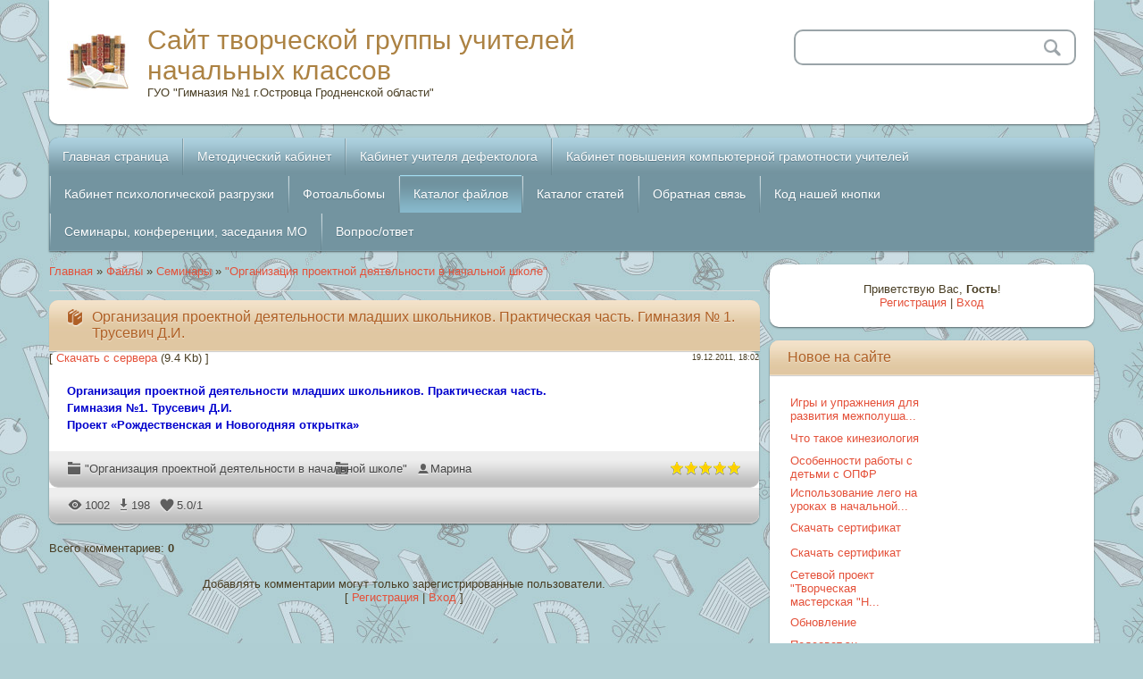

--- FILE ---
content_type: text/html; charset=UTF-8
request_url: https://proiectus.ucoz.ru/load/seminary/quot_organizacija_proektnoj_dejatelnosti_v_nachalnoj_shkole_quot/organizacija_proektnoj_dejatelnosti_mladshikh_shkolnikov_prakticheskaja_chast_gimnazija_1_trusevich_d_i/8-1-0-49
body_size: 11992
content:
<!DOCTYPE html>
<html>
<head>
<meta charset="utf-8">
<title>Организация проектной деятельности младших школьников. Практическая часть. Гимназия № 1. Трусевич Д.И. - &quot;Организация проектной деятельности в начальной школе&quot; - Семинары - Каталог файлов - Сайт творческой группы учителей начальных классов</title>
<meta name="viewport" content="width=device-width, initial-scale=1, maximum-scale=1" />


<script type="text/javascript">
		var browser			= navigator.userAgent;
		var browserRegex	= /(Android|BlackBerry|IEMobile|Nokia|iP(ad|hone|od)|Opera M(obi|ini))/;
		var isMobile		= false;
		if(browser.match(browserRegex)) {
			isMobile			= true;
			addEventListener("load", function() { setTimeout(hideURLbar, 0); }, false);
			function hideURLbar(){
				window.scrollTo(0,1);
			}
		}
</script>
<link rel="stylesheet" type="text/css" href="/.s/src/css/2011.css">
<script type="text/javascript">
var navTitle = 'Navigation';
</script>

	<link rel="stylesheet" href="/.s/src/base.min.css" />
	<link rel="stylesheet" href="/.s/src/layer7.min.css" />

	<script src="/.s/src/jquery-1.12.4.min.js"></script>
	
	<script src="/.s/src/uwnd.min.js"></script>
	<script src="//s728.ucoz.net/cgi/uutils.fcg?a=uSD&ca=2&ug=999&isp=1&r=0.800290445968407"></script>
	<link rel="stylesheet" href="/.s/src/ulightbox/ulightbox.min.css" />
	<link rel="stylesheet" href="/.s/src/social.css" />
	<script src="/.s/src/ulightbox/ulightbox.min.js"></script>
	<script>
/* --- UCOZ-JS-DATA --- */
window.uCoz = {"language":"ru","module":"load","country":"US","site":{"id":"0proiectus","host":"proiectus.ucoz.ru","domain":null},"layerType":7,"ssid":"727415725032526612136","uLightboxType":1,"sign":{"7254":"Изменить размер","7287":"Перейти на страницу с фотографией.","5458":"Следующий","7253":"Начать слайд-шоу","5255":"Помощник","3125":"Закрыть","7252":"Предыдущий","7251":"Запрошенный контент не может быть загружен. Пожалуйста, попробуйте позже."}};
/* --- UCOZ-JS-CODE --- */

		function eRateEntry(select, id, a = 65, mod = 'load', mark = +select.value, path = '', ajax, soc) {
			if (mod == 'shop') { path = `/${ id }/edit`; ajax = 2; }
			( !!select ? confirm(select.selectedOptions[0].textContent.trim() + '?') : true )
			&& _uPostForm('', { type:'POST', url:'/' + mod + path, data:{ a, id, mark, mod, ajax, ...soc } });
		}

		function updateRateControls(id, newRate) {
			let entryItem = self['entryID' + id] || self['comEnt' + id];
			let rateWrapper = entryItem.querySelector('.u-rate-wrapper');
			if (rateWrapper && newRate) rateWrapper.innerHTML = newRate;
			if (entryItem) entryItem.querySelectorAll('.u-rate-btn').forEach(btn => btn.remove())
		}
 function uSocialLogin(t) {
			var params = {"google":{"width":700,"height":600},"facebook":{"height":520,"width":950},"vkontakte":{"width":790,"height":400},"ok":{"width":710,"height":390}};
			var ref = escape(location.protocol + '//' + ('proiectus.ucoz.ru' || location.hostname) + location.pathname + ((location.hash ? ( location.search ? location.search + '&' : '?' ) + 'rnd=' + Date.now() + location.hash : ( location.search || '' ))));
			window.open('/'+t+'?ref='+ref,'conwin','width='+params[t].width+',height='+params[t].height+',status=1,resizable=1,left='+parseInt((screen.availWidth/2)-(params[t].width/2))+',top='+parseInt((screen.availHeight/2)-(params[t].height/2)-20)+'screenX='+parseInt((screen.availWidth/2)-(params[t].width/2))+',screenY='+parseInt((screen.availHeight/2)-(params[t].height/2)-20));
			return false;
		}
		function TelegramAuth(user){
			user['a'] = 9; user['m'] = 'telegram';
			_uPostForm('', {type: 'POST', url: '/index/sub', data: user});
		}
function loginPopupForm(params = {}) { new _uWnd('LF', ' ', -250, -100, { closeonesc:1, resize:1 }, { url:'/index/40' + (params.urlParams ? '?'+params.urlParams : '') }) }
/* --- UCOZ-JS-END --- */
</script>

	<style>.UhideBlock{display:none; }</style>
	<script type="text/javascript">new Image().src = "//counter.yadro.ru/hit;noadsru?r"+escape(document.referrer)+(screen&&";s"+screen.width+"*"+screen.height+"*"+(screen.colorDepth||screen.pixelDepth))+";u"+escape(document.URL)+";"+Date.now();</script>
</head>

<body class="page-body">
<div id="utbr8214" rel="s728"></div>
<!--U1AHEADER1Z--><header>
<div class="wrapper">
 <div id="header">
  <div class="head-l">   
   <span class="site-l">
    <span class="site-n"><a href="http://proiectus.ucoz.ru/">Сайт творческой группы учителей начальных классов</a></span>
       <span class="site-d"><!-- <logo> -->ГУО "Гимназия №1 г.Островца Гродненской области"<!-- </logo> --></span>
   </span>
  </div>
  <div class="head-r">
  <div id="sch-box">
          <div class="search-box">
            <div class="searchForm"><form onSubmit="this.sfSbm.disabled=true" method="get" style="margin:0" action="/search/"><div class="schQuery"><input value="" type="text" name="q" maxlength="30" size="20" class="queryField" /></div><div class="schBtn"><input type="submit" class="searchSbmFl" name="sfSbm" value="Search" /></div></form></div>
          </div>
     </div>
  </div>
 <div class="clr"></div>
 </div>
 <nav>
 <div id="catmenu">
        <!-- <sblock_nmenu> -->
<!-- <bc> --><div id="uNMenuDiv1" class="uMenuV"><ul class="uMenuRoot">
<li><a  href="/" ><span>Главная страница</span></a></li>
<li class="uWithSubmenu"><a  href="/index/metodicheskij_kabinet/0-7" ><span>Методический кабинет</span></a><ul>
<li><a  href="/index/urbanovich_ekaterina_jurevna/0-72" ><span>Урбанович Екатерина Юрьевна</span></a></li>
<li><a  href="/index/vitkevich_l_i/0-11" ><span>Виткевич Л.И.</span></a></li>
<li class="uWithSubmenu"><a  href="/index/stepanjak_m_ch/0-12" ><span>Степаняк М.Ч.</span></a><ul>
<li><a  href="/index/mir_moikh_uvlechenij/0-55" ><span>Мир моих увлечений</span></a></li></ul></li>
<li class="uWithSubmenu"><a  href="/index/trusevich_d_i/0-14" ><span>Трусевич Д.И.</span></a><ul>
<li><a  href="/index/mir_moikh_uvlechenij/0-50" ><span>Мир моих увлечений</span></a></li></ul></li>
<li class="uWithSubmenu"><a  href="/index/kazak_t_v/0-18" ><span>Казак Т.В.</span></a><ul>
<li><a  href="/index/mir_moikh_uvlechenij/0-59" ><span>Мир моих увлечений</span></a></li></ul></li>
<li><a  href="/index/jakel_e_ch/0-19" ><span>Гудойть Людмила Чеславовна</span></a></li>
<li><a  href="/index/koltan_i_g/0-20" ><span>Колтан И.Г.</span></a></li>
<li class="uWithSubmenu"><a  href="/index/goljak_tatjana_fabianovna/0-53" ><span>Голяк Татьяна Фабиан...</span></a><ul>
<li><a  href="/index/mir_moikh_uvlechenij/0-54" ><span>Мир моих увлечений</span></a></li></ul></li>
<li><a  href="/index/kunigel_svetlana_viktorovna/0-57" ><span>Штуро Ольга Николаевна</span></a></li>
<li><a  href="http://proiectus.ucoz.ru/index/katinel_marina_viktorovna/0-65" ><span>Бернюкевич Марина Викт...</span></a></li></ul></li>
<li class="uWithSubmenu"><a  href="/index/kabinet_logopeda/0-28" target="_blank"><span>Кабинет учителя дефектолога</span></a><ul>
<li><a  href="/index/roditeljam/0-40" ><span>Родителям</span></a></li>
<li><a  href="/index/uchiteljam/0-41" ><span>Учителям</span></a></li></ul></li>
<li class="uWithSubmenu"><a  href="/index/0-8" ><span>Кабинет повышения компьютерной грамотности учителей</span></a><ul>
<li><a  href="/index/uroki_po_sozdaniju_prezentacij_ssylki/0-36" ><span>Уроки по созданию презентаций (ссылки)</span></a></li>
<li><a  href="/index/osvaivaem_interaktivnuju_dosku/0-58" ><span>Осваиваем интерактивную доску</span></a></li></ul></li>
<li class="uWithSubmenu"><a  href="/index/kabinet_psikhologicheskoj_razgruzki/0-9" ><span>Кабинет психологической разгрузки</span></a><ul>
<li><a  href="/index/kinozal_quot_pozitivchik_quot/0-10" ><span>Кинозал "Позитивчик"</span></a></li>
<li><a  href="/index/instrumentalnaja_muzyka/0-35" ><span>Инструментальная музыка</span></a></li></ul></li>
<li><a  href="/photo" ><span>Фотоальбомы</span></a></li>
<li><a class=" uMenuItemA" href="/load" ><span>Каталог файлов</span></a></li>
<li><a  href="/publ" ><span>Каталог статей</span></a></li>
<li><a  href="/index/0-3" ><span>Обратная связь</span></a></li>
<li><a  href="/index/kod_nashej_knopki/0-37" ><span>Код нашей кнопки</span></a></li>
<li class="uWithSubmenu"><a  href="/index/seminary/0-43" ><span>Семинары, конференции, заседания МО</span></a><ul>
<li class="uWithSubmenu"><a  href="http://proiectus.ucoz.ru/index/metodicheskoe_obedinenie_uchitelej_nachalnykh_klassov_ostroveckogo_rajona_grodnenskoj_oblasti/0-63" ><span>МО Семинар</span></a><ul>
<li><a  href="http://proiectus.ucoz.ru/index/anketa/0-64" ><span>Анкета участника МО</span></a></li>
<li><a  href="http://proiectus.ucoz.ru/index/itogi_seminara/0-66" ><span>Итоги семинара</span></a></li>
<li><a  href="http://proiectus.ucoz.ru/index/ocenivaem_kontrolnuju_rabotu/0-68" ><span>Оцениваем контрольну...</span></a></li></ul></li>
<li class="uWithSubmenu"><a  href="/index/quot_organizacija_proektnoj_dejatelnosti_v_nachalnoj_shkole_quot/0-44" ><span>Организация проектной деятельности в начальной школе</span></a><ul>
<li><a  href="/index/prilozhenie/0-47" ><span>Приложение</span></a></li></ul></li>
<li><a  href="/index/osnovy_gumanno_lichnostnogo_podkhoda_k_detjam_v_obrazovatelnom_processe/0-49" ><span>Основы гуманно-личностного подхода к детям в образовательном процессе</span></a></li>
<li><a  href="/index/organizacija_issledovatelskoj_dejatelnosti_mladshikh_shkolnikov/0-56" ><span>Организация исследовательской деятельности младших школьников</span></a></li></ul></li>
<li><a  href="/faq" ><span>Вопрос/ответ</span></a></li></ul></div><!-- </bc> -->
<!-- </sblock_nmenu> -->
        <div class="clr"></div>
        </div>
 <div class="clr"></div>
 </nav>
</div>
</header>
<!--/U1AHEADER1Z-->
<!--U1PROMO1Z--><!--/U1PROMO1Z-->
<div id="casing">
 <div class="wrapper">
 
 <!-- <middle> -->
  <div id="content">
   <div id="cont-i">
   <!-- <body> --><div class="breadcrumbs-wrapper">
	<div class="breadcrumbs"><a href="http://proiectus.ucoz.ru/"><!--<s5176>-->Главная<!--</s>--></a> &raquo; <a href="/load/"><!--<s5182>-->Файлы<!--</s>--></a> &raquo; <a href="/load/seminary/7">Семинары</a> &raquo; <a href="/load/seminary/quot_organizacija_proektnoj_dejatelnosti_v_nachalnoj_shkole_quot/8">&quot;Организация проектной деятельности в начальной школе&quot;</a></div>
	
</div><hr />
<div class="eTitle" style="padding-bottom:3px;">Организация проектной деятельности младших школьников. Практическая часть. Гимназия № 1. Трусевич Д.И. </div>
<table border="0" width="100%" cellspacing="0" cellpadding="2" class="eBlock">
<tr><td width="85%">[ <a href="/load/0-0-0-49-20"><!--<s5223>-->Скачать с сервера<!--</s>--></a> (9.4 Kb) ]</td><td align="right" style="font-size:7pt;white-space: nowrap;">19.12.2011, 18:02</td></tr>
<tr><td class="eText" colspan="2"><font color="#0000cd"><strong><span style="font-size: 10pt;"><span style="font-family: &quot;Arial&quot;;">Организация проектной деятельности младших школьников. Практическая часть. <br>Гимназия №1. Трусевич Д.И.<br>Проект <span style="font-size: 10pt; font-family: &quot;Arial&quot;;"><span style="font-size: 10pt; font-family: &quot;Arial&quot;;"><span style="font-size: 10pt; font-family: &quot;Arial&quot;;">«Рождественская и Новогодняя открытка»</span></span></span></span></span></strong></font></td></tr>
<tr><td class="eDetails1" colspan="2"><div style="float:right">
		<style type="text/css">
			.u-star-rating-16 { list-style:none; margin:0px; padding:0px; width:80px; height:16px; position:relative; background: url('/.s/t/2011/rating.png') top left repeat-x }
			.u-star-rating-16 li{ padding:0px; margin:0px; float:left }
			.u-star-rating-16 li a { display:block;width:16px;height: 16px;line-height:16px;text-decoration:none;text-indent:-9000px;z-index:20;position:absolute;padding: 0px;overflow:hidden }
			.u-star-rating-16 li a:hover { background: url('/.s/t/2011/rating.png') left center;z-index:2;left:0px;border:none }
			.u-star-rating-16 a.u-one-star { left:0px }
			.u-star-rating-16 a.u-one-star:hover { width:16px }
			.u-star-rating-16 a.u-two-stars { left:16px }
			.u-star-rating-16 a.u-two-stars:hover { width:32px }
			.u-star-rating-16 a.u-three-stars { left:32px }
			.u-star-rating-16 a.u-three-stars:hover { width:48px }
			.u-star-rating-16 a.u-four-stars { left:48px }
			.u-star-rating-16 a.u-four-stars:hover { width:64px }
			.u-star-rating-16 a.u-five-stars { left:64px }
			.u-star-rating-16 a.u-five-stars:hover { width:80px }
			.u-star-rating-16 li.u-current-rating { top:0 !important; left:0 !important;margin:0 !important;padding:0 !important;outline:none;background: url('/.s/t/2011/rating.png') left bottom;position: absolute;height:16px !important;line-height:16px !important;display:block;text-indent:-9000px;z-index:1 }
		</style><script>
			var usrarids = {};
			function ustarrating(id, mark) {
				if (!usrarids[id]) {
					usrarids[id] = 1;
					$(".u-star-li-"+id).hide();
					_uPostForm('', { type:'POST', url:`/load`, data:{ a:65, id, mark, mod:'load', ajax:'2' } })
				}
			}
		</script><ul id="uStarRating49" class="uStarRating49 u-star-rating-16" title="Рейтинг: 5.0/1">
			<li id="uCurStarRating49" class="u-current-rating uCurStarRating49" style="width:100%;"></li><li class="u-star-li-49"><a href="javascript:;" onclick="ustarrating('49', 1)" class="u-one-star">1</a></li>
				<li class="u-star-li-49"><a href="javascript:;" onclick="ustarrating('49', 2)" class="u-two-stars">2</a></li>
				<li class="u-star-li-49"><a href="javascript:;" onclick="ustarrating('49', 3)" class="u-three-stars">3</a></li>
				<li class="u-star-li-49"><a href="javascript:;" onclick="ustarrating('49', 4)" class="u-four-stars">4</a></li>
				<li class="u-star-li-49"><a href="javascript:;" onclick="ustarrating('49', 5)" class="u-five-stars">5</a></li></ul></div><span class="e-category"><span class="ed-title"><!--<s3179>-->Категория<!--</s>-->:</span> <span class="ed-value"><a href="/load/seminary/quot_organizacija_proektnoj_dejatelnosti_v_nachalnoj_shkole_quot/8">&quot;Организация проектной деятельности в начальной школе&quot;</a></span></span><span class="ed-sep"> | </span><span class="e-author"><span class="ed-title"><!--<s3178>-->Добавил<!--</s>-->:</span> <span class="ed-value"><a href="javascript:;" rel="nofollow" onclick="window.open('/index/8-1', 'up1', 'scrollbars=1,top=0,left=0,resizable=1,width=700,height=375'); return false;">Марина</a></span></span></td></tr>
<tr><td class="eDetails2" colspan="2"><span class="e-reads"><span class="ed-title"><!--<s3177>-->Просмотров<!--</s>-->:</span> <span class="ed-value">1002</span></span><span class="ed-sep"> | </span><span class="e-loads"><span class="ed-title"><!--<s3181>-->Загрузок<!--</s>-->:</span> <span class="ed-value">198</span></span><span class="ed-sep"> | </span><span class="e-rating"><span class="ed-title"><!--<s3119>-->Рейтинг<!--</s>-->:</span> <span class="ed-value"><span id="entRating49">5.0</span>/<span id="entRated49">1</span></span></span></td></tr>
</table>
<table border="0" cellpadding="0" cellspacing="0" width="100%">
<tr><td width="60%" height="25"><!--<s5183>-->Всего комментариев<!--</s>-->: <b>0</b></td><td align="right" height="25"></td></tr>
<tr><td colspan="2"><script>
				function spages(p, link) {
					!!link && location.assign(atob(link));
				}
			</script>
			<div id="comments"></div>
			<div id="newEntryT"></div>
			<div id="allEntries"></div>
			<div id="newEntryB"></div><script>
			
		Object.assign(uCoz.spam ??= {}, {
			config : {
				scopeID  : 0,
				idPrefix : 'comEnt',
			},
			sign : {
				spam            : 'Спам',
				notSpam         : 'Не спам',
				hidden          : 'Спам-сообщение скрыто.',
				shown           : 'Спам-сообщение показано.',
				show            : 'Показать',
				hide            : 'Скрыть',
				admSpam         : 'Разрешить жалобы',
				admSpamTitle    : 'Разрешить пользователям сайта помечать это сообщение как спам',
				admNotSpam      : 'Это не спам',
				admNotSpamTitle : 'Пометить как не-спам, запретить пользователям жаловаться на это сообщение',
			},
		})
		
		uCoz.spam.moderPanelNotSpamClick = function(elem) {
			var waitImg = $('<img align="absmiddle" src="/.s/img/fr/EmnAjax.gif">');
			var elem = $(elem);
			elem.find('img').hide();
			elem.append(waitImg);
			var messageID = elem.attr('data-message-id');
			var notSpam   = elem.attr('data-not-spam') ? 0 : 1; // invert - 'data-not-spam' should contain CURRENT 'notspam' status!

			$.post('/index/', {
				a          : 101,
				scope_id   : uCoz.spam.config.scopeID,
				message_id : messageID,
				not_spam   : notSpam
			}).then(function(response) {
				waitImg.remove();
				elem.find('img').show();
				if (response.error) {
					alert(response.error);
					return;
				}
				if (response.status == 'admin_message_not_spam') {
					elem.attr('data-not-spam', true).find('img').attr('src', '/.s/img/spamfilter/notspam-active.gif');
					$('#del-as-spam-' + messageID).hide();
				} else {
					elem.removeAttr('data-not-spam').find('img').attr('src', '/.s/img/spamfilter/notspam.gif');
					$('#del-as-spam-' + messageID).show();
				}
				//console.log(response);
			});

			return false;
		};

		uCoz.spam.report = function(scopeID, messageID, notSpam, callback, context) {
			return $.post('/index/', {
				a: 101,
				scope_id   : scopeID,
				message_id : messageID,
				not_spam   : notSpam
			}).then(function(response) {
				if (callback) {
					callback.call(context || window, response, context);
				} else {
					window.console && console.log && console.log('uCoz.spam.report: message #' + messageID, response);
				}
			});
		};

		uCoz.spam.reportDOM = function(event) {
			if (event.preventDefault ) event.preventDefault();
			var elem      = $(this);
			if (elem.hasClass('spam-report-working') ) return false;
			var scopeID   = uCoz.spam.config.scopeID;
			var messageID = elem.attr('data-message-id');
			var notSpam   = elem.attr('data-not-spam');
			var target    = elem.parents('.report-spam-target').eq(0);
			var height    = target.outerHeight(true);
			var margin    = target.css('margin-left');
			elem.html('<img src="/.s/img/wd/1/ajaxs.gif">').addClass('report-spam-working');

			uCoz.spam.report(scopeID, messageID, notSpam, function(response, context) {
				context.elem.text('').removeClass('report-spam-working');
				window.console && console.log && console.log(response); // DEBUG
				response.warning && window.console && console.warn && console.warn( 'uCoz.spam.report: warning: ' + response.warning, response );
				if (response.warning && !response.status) {
					// non-critical warnings, may occur if user reloads cached page:
					if (response.warning == 'already_reported' ) response.status = 'message_spam';
					if (response.warning == 'not_reported'     ) response.status = 'message_not_spam';
				}
				if (response.error) {
					context.target.html('<div style="height: ' + context.height + 'px; line-height: ' + context.height + 'px; color: red; font-weight: bold; text-align: center;">' + response.error + '</div>');
				} else if (response.status) {
					if (response.status == 'message_spam') {
						context.elem.text(uCoz.spam.sign.notSpam).attr('data-not-spam', '1');
						var toggle = $('#report-spam-toggle-wrapper-' + response.message_id);
						if (toggle.length) {
							toggle.find('.report-spam-toggle-text').text(uCoz.spam.sign.hidden);
							toggle.find('.report-spam-toggle-button').text(uCoz.spam.sign.show);
						} else {
							toggle = $('<div id="report-spam-toggle-wrapper-' + response.message_id + '" class="report-spam-toggle-wrapper" style="' + (context.margin ? 'margin-left: ' + context.margin : '') + '"><span class="report-spam-toggle-text">' + uCoz.spam.sign.hidden + '</span> <a class="report-spam-toggle-button" data-target="#' + uCoz.spam.config.idPrefix + response.message_id + '" href="javascript:;">' + uCoz.spam.sign.show + '</a></div>').hide().insertBefore(context.target);
							uCoz.spam.handleDOM(toggle);
						}
						context.target.addClass('report-spam-hidden').fadeOut('fast', function() {
							toggle.fadeIn('fast');
						});
					} else if (response.status == 'message_not_spam') {
						context.elem.text(uCoz.spam.sign.spam).attr('data-not-spam', '0');
						$('#report-spam-toggle-wrapper-' + response.message_id).fadeOut('fast');
						$('#' + uCoz.spam.config.idPrefix + response.message_id).removeClass('report-spam-hidden').show();
					} else if (response.status == 'admin_message_not_spam') {
						elem.text(uCoz.spam.sign.admSpam).attr('title', uCoz.spam.sign.admSpamTitle).attr('data-not-spam', '0');
					} else if (response.status == 'admin_message_spam') {
						elem.text(uCoz.spam.sign.admNotSpam).attr('title', uCoz.spam.sign.admNotSpamTitle).attr('data-not-spam', '1');
					} else {
						alert('uCoz.spam.report: unknown status: ' + response.status);
					}
				} else {
					context.target.remove(); // no status returned by the server - remove message (from DOM).
				}
			}, { elem: elem, target: target, height: height, margin: margin });

			return false;
		};

		uCoz.spam.handleDOM = function(within) {
			within = $(within || 'body');
			within.find('.report-spam-wrap').each(function() {
				var elem = $(this);
				elem.parent().prepend(elem);
			});
			within.find('.report-spam-toggle-button').not('.report-spam-handled').click(function(event) {
				if (event.preventDefault ) event.preventDefault();
				var elem    = $(this);
				var wrapper = elem.parents('.report-spam-toggle-wrapper');
				var text    = wrapper.find('.report-spam-toggle-text');
				var target  = elem.attr('data-target');
				target      = $(target);
				target.slideToggle('fast', function() {
					if (target.is(':visible')) {
						wrapper.addClass('report-spam-toggle-shown');
						text.text(uCoz.spam.sign.shown);
						elem.text(uCoz.spam.sign.hide);
					} else {
						wrapper.removeClass('report-spam-toggle-shown');
						text.text(uCoz.spam.sign.hidden);
						elem.text(uCoz.spam.sign.show);
					}
				});
				return false;
			}).addClass('report-spam-handled');
			within.find('.report-spam-remove').not('.report-spam-handled').click(function(event) {
				if (event.preventDefault ) event.preventDefault();
				var messageID = $(this).attr('data-message-id');
				del_item(messageID, 1);
				return false;
			}).addClass('report-spam-handled');
			within.find('.report-spam-btn').not('.report-spam-handled').click(uCoz.spam.reportDOM).addClass('report-spam-handled');
			window.console && console.log && console.log('uCoz.spam.handleDOM: done.');
			try { if (uCoz.manageCommentControls) { uCoz.manageCommentControls() } } catch(e) { window.console && console.log && console.log('manageCommentControls: fail.'); }

			return this;
		};
	
			uCoz.spam.handleDOM();
		</script></td></tr>
<tr><td colspan="2" align="center"></td></tr>
<tr><td colspan="2" height="10"></td></tr>
</table>

	<div align="center" class="commReg"><!--<s5237>-->Добавлять комментарии могут только зарегистрированные пользователи.<!--</s>--><br />[ <a href="/register"><!--<s3089>-->Регистрация<!--</s>--></a> | <a href="javascript:;" rel="nofollow" onclick="loginPopupForm(); return false;"><!--<s3087>-->Вход<!--</s>--></a> ]</div>

<!-- </body> -->
   </div>
  </div>
  <aside>
   <div id="sidebar"> 
      <div class="sidebox">
                <div class="inner">
                <div style="text-align:center;"><span><!--<s5212>-->Приветствую Вас<!--</s>-->, <b>Гость</b>!</span><br>
      <a title="Регистрация" href="/register"><!--<s3089>-->Регистрация<!--</s>--></a> | <a title="Вход" href="javascript:;" rel="nofollow" onclick="loginPopupForm(); return false;"><!--<s3087>-->Вход<!--</s>--></a></div>
                </div>
      <div class="clr"></div>
      </div>
      <!--U1CLEFTER1Z-->
<!-- <block1> -->

<!-- </block1> -->

<!-- <block2> -->

<!-- </block2> -->

<!-- <block3> -->

<!-- </block3> -->

<!-- <block4> -->

<!-- </block4> -->

<!-- <block4723> -->
<div class="sidebox"><div class="sidetitle"><span><!-- <bt> -->Новое на сайте<!-- </bt> --></span></div>
 <div class="inner">
 <!-- <bc> --><table class="infTable" width="177" border="0" cellpadding="2" cellspacing="1" height="29"><tbody><tr><td style="font:7pt" width="50%"><a href="https://proiectus.ucoz.ru/publ/roditeljam/igry_i_uprazhnenija_dlja_razvitija_mezhpolusharnogo_vzaimodejstvija_gimnastika_dlja_mozga/8-1-0-124">Игры и упражнения для развития межполуша...</a> <br></td></tr></tbody></table><table class="infTable" width="177" border="0" cellpadding="2" cellspacing="1" height="29"><tbody><tr><td style="font:7pt" width="50%"><a href="https://proiectus.ucoz.ru/publ/v_pomoshh_uchitelju/chto_takoe_kineziologija/5-1-0-123">Что такое кинезиология</a> <br></td></tr></tbody></table><table class="infTable" width="177" border="0" cellpadding="2" cellspacing="1" height="29"><tbody><tr><td style="font:7pt" width="50%"><a href="https://proiectus.ucoz.ru/publ/v_pomoshh_uchitelju/osobennosti_raboty_s_detmi_s_opfr/5-1-0-122">Особенности работы с детьми с ОПФР</a> <br></td></tr></tbody></table>
<table class="infTable" width="170" border="0" cellpadding="2" cellspacing="1" height="28"><tbody><tr><td style="font:7pt" width="50%"><a href="https://proiectus.ucoz.ru/load/v_pomoshh_uchitelju/ispolzovanie_lego_na_urokakh_v_nachalnoj_shkole/4-1-0-143">Использование лего на уроках в начальной...</a> <br></td></tr></tbody></table><table class="infTable" width="170" border="0" cellpadding="2" cellspacing="1" height="28"><tbody><tr><td style="font:7pt" width="50%"><a href="https://proiectus.ucoz.ru/load/seminary/metodicheskoe_obedinenie/skachat_sertifikat/12-1-0-142">Скачать сертификат</a> <br></td></tr></tbody></table><table class="infTable" width="170" border="0" cellpadding="2" cellspacing="1" height="28"><tbody><tr><td style="font:7pt" width="50%"><a href="https://proiectus.ucoz.ru/load/seminary/metodicheskoe_obedinenie/skachat_sertifikat/12-1-0-141">Скачать сертификат</a> <br></td></tr></tbody></table>
<table class="infTable" width="153" border="0" cellpadding="2" cellspacing="1" height="25"><tbody><tr><td style="font:7pt" width="50%"><a href="https://proiectus.ucoz.ru/news/setevoj_proekt_tvorcheskaja_masterskaja_nachalochka_web_2_0/2024-09-19-202">Сетевой проект "Творческая мастерская "Н...</a> <br></td></tr></tbody></table><table class="infTable" width="153" border="0" cellpadding="2" cellspacing="1" height="25"><tbody><tr><td style="font:7pt" width="50%"><a href="https://proiectus.ucoz.ru/news/osobennosti_raboty_s_detmi_s_opfr/2023-01-06-200">Обновление</a> <br></td></tr></tbody></table><table class="infTable" width="153" border="0" cellpadding="2" cellspacing="1" height="25"><tbody><tr><td style="font:7pt" width="50%"><a href="https://proiectus.ucoz.ru/news/pedsovet_su/2020-01-14-198">Педсовет.su</a> <br></td></tr></tbody></table><!-- </bc> --> 
 </div>
 <div class="clr"></div>
 </div>
<!-- </block4723> -->

<!-- <block5> -->

<div class="sidebox"><div class="sidetitle"><span><!-- <bt> --><!--<s5351>-->Категории раздела<!--</s>--><!-- </bt> --></span></div>
 <div class="inner">
 <!-- <bc> --><table border="0" cellspacing="1" cellpadding="0" width="100%" class="catsTable"><tr>
					<td style="width:100%" class="catsTd" valign="top" id="cid8">
						<a href="/load/seminary/quot_organizacija_proektnoj_dejatelnosti_v_nachalnoj_shkole_quot/8" class="catNameActive">&quot;Организация проектной деятельности в начальной школе&quot;</a>  <span class="catNumData" style="unicode-bidi:embed;">[17]</span> 
					</td></tr><tr>
					<td style="width:100%" class="catsTd" valign="top" id="cid11">
						<a href="/load/seminary/organizacija_issledovatelskoj_dejatelnosti_mladshikh_shkolnikov/11" class="catName">Организация исследовательской деятельности младших школьников</a>  <span class="catNumData" style="unicode-bidi:embed;">[5]</span> 
					</td></tr><tr>
					<td style="width:100%" class="catsTd" valign="top" id="cid12">
						<a href="/load/seminary/metodicheskoe_obedinenie/12" class="catName">Методическое объединение</a>  <span class="catNumData" style="unicode-bidi:embed;">[11]</span> 
					</td></tr></table><!-- </bc> --> 
 </div>
 <div class="clr"></div>
 </div>

<!-- </block5> -->

<!-- <block6> -->

<div class="sidebox"><div class="sidetitle"><span><!-- <bt> --><!--<s3163>-->Поиск<!--</s>--><!-- </bt> --></span></div>
 <div class="inner">
 <div align="center"><!-- <bc> -->
		<div class="searchForm">
			<form onsubmit="this.sfSbm.disabled=true" method="get" style="margin:0" action="/search/">
				<div align="center" class="schQuery">
					<input type="text" name="q" maxlength="30" size="20" class="queryField" />
				</div>
				<div align="center" class="schBtn">
					<input type="submit" class="searchSbmFl" name="sfSbm" value="Найти" />
				</div>
				<input type="hidden" name="t" value="0">
			</form>
		</div><!-- </bc> --></div> 
 </div>
 <div class="clr"></div>
 </div>

<!-- </block6> -->

<!-- <block7> -->

<div class="sidebox"><div class="sidetitle"><span><!-- <bt> --><!--<s5158>-->Вход на сайт<!--</s>--><!-- </bt> --></span></div>
 <div class="inner">
 <!-- <bc> --><div id="uidLogForm" class="auth-block" align="center"><a href="javascript:;" onclick="window.open('https://login.uid.me/?site=0proiectus&ref='+escape(location.protocol + '//' + ('proiectus.ucoz.ru' || location.hostname) + location.pathname + ((location.hash ? ( location.search ? location.search + '&' : '?' ) + 'rnd=' + Date.now() + location.hash : ( location.search || '' )))),'uidLoginWnd','width=580,height=450,resizable=yes,titlebar=yes');return false;" class="login-with uid" title="Войти через uID" rel="nofollow"><i></i></a><a href="javascript:;" onclick="return uSocialLogin('vkontakte');" data-social="vkontakte" class="login-with vkontakte" title="Войти через ВКонтакте" rel="nofollow"><i></i></a><a href="javascript:;" onclick="return uSocialLogin('facebook');" data-social="facebook" class="login-with facebook" title="Войти через Facebook" rel="nofollow"><i></i></a><a href="javascript:;" onclick="return uSocialLogin('google');" data-social="google" class="login-with google" title="Войти через Google" rel="nofollow"><i></i></a><a href="javascript:;" onclick="return uSocialLogin('ok');" data-social="ok" class="login-with ok" title="Войти через Одноклассники" rel="nofollow"><i></i></a></div><!-- </bc> --> 
 </div>
 <div class="clr"></div>
 </div>

<!-- </block7> -->

<!-- <block8> -->

<!-- </block8> -->

<!-- <block9> -->

<!-- </block9> -->

<!-- <block12> -->

<div class="sidebox"><div class="sidetitle"><span><!-- <bt> --><!--<s3199>-->Мини-чат<!--</s>--><!-- </bt> --></span></div>
 <div class="inner">
 <!-- <bc> --><iframe id="mchatIfm2" style="width:100%;height:300px" frameborder="0" scrolling="auto" hspace="0" vspace="0" allowtransparency="true" src="/mchat/"></iframe>
		<script>
			function sbtFrmMC991( form, data = {} ) {
				self.mchatBtn.style.display = 'none';
				self.mchatAjax.style.display = '';

				_uPostForm( form, { type:'POST', url:'/mchat/?592596620.364233', data } )

				return false
			}

			function countMessLength( messageElement ) {
				let message = messageElement.value
				let rst = 200 - message.length

				if ( rst < 0 ) {
					rst = 0;
					message = message.substr(0, 200);
					messageElement.value = message
				}

				document.querySelector('#jeuwu28').innerHTML = rst;
			}

			var tID7174 = -1;
			var tAct7174 = false;

			function setT7174(s) {
				var v = parseInt(s.options[s.selectedIndex].value);
				document.cookie = "mcrtd=" + s.selectedIndex + "; path=/";
				if (tAct7174) {
					clearInterval(tID7174);
					tAct7174 = false;
				}
				if (v > 0) {
					tID7174 = setInterval("document.getElementById('mchatIfm2').src='/mchat/?' + Date.now();", v*1000 );
					tAct7174 = true;
				}
			}

			function initSel7174() {
				var res = document.cookie.match(/(\W|^)mcrtd=([0-9]+)/);
				var s = $("#mchatRSel")[0];
				if (res && !!s) {
					s.selectedIndex = parseInt(res[2]);
					setT7174(s);
				}
				$("#mchatMsgF").on('keydown', function(e) {
					if ( e.keyCode == 13 && e.ctrlKey && !e.shiftKey ) {
						e.preventDefault()
						this.form?.requestSubmit()
					}
				});
			}
		</script>

		<form id="MCaddFrm" onsubmit="return sbtFrmMC991(this)" class="mchat" data-submitter="sbtFrmMC991">
			
			
				<table border="0" cellpadding="1" cellspacing="1" width="100%">
					<tr><td><select id="mchatRSel" onchange="setT7174(this);" class="mchat" title="Автообновление" style="font-size:7pt;"><option value="0">--</option><option value="15">15 сек</option><option value="30">30 сек</option><option value="60">1 мин</option><option value="120">2 мин</option></select></td>
					<td width="70%" style="text-align:end;">
					<a href="javascript:;" rel="nofollow" onclick="document.querySelector('#mchatIfm2').src = '/mchat/?' + Date.now(); return false;" title="Обновить" class="mcReloadBtn"><img alt="" border="0" align="absmiddle" src="/.s/img/fr/mcr.gif" width="13" height="15"></a>
					<a href="javascript:;" rel="nofollow" onclick="new _uWnd( 'Sml', 'Полный список смайлов', -window.innerWidth * .5, -window.innerHeight * .5, { closeonesc:1, waitimages:1, autosizeonimages:1 }, { url:'/index/35-1-2' } )" title="Вставить смайл" class="mcSmilesBtn"><img alt="" border="0" align="absmiddle" src="/.s/img/fr/mcs.gif" width="13" height="15"></a>
					
					
					</td></tr></table>

					<table border="0" cellpadding="1" cellspacing="1" width="100%">
					<tr><td colspan="2"><input type="text" maxlength="60" name="uname" class="mchat" id="mchatNmF" placeholder="Имя" title="Имя" style="width:100%;"></td></tr>
					<tr><td width="50%"><input type="text" maxlength="60" name="email"   class="mchat" id="mchatEmF"  placeholder="Email"   title="Email"   style="width:100%;"></td><td></td></tr>
					</table>

					

					<table border="0" cellpadding="1" cellspacing="1" width="100%">
					<tr><td><!-- <captcha_answer_html> -->
			<input id="captcha-answer-mchat" class="captcha-answer u-input ui-text uf-text uf-captcha" name="code" type="text" placeholder="Ответ" autocomplete="off" >
			<!-- </captcha_answer_html> --></td><td style="text-align:end;"><!-- <captcha_renew_html> -->
			<img class="captcha-renew mchat" src="/.s/img/ma/refresh.gif" title="Обновить код безопасности">
			<!-- </captcha_renew_html> --><!-- <captcha_question_html> -->
			<input id="captcha-skey-mchat" type="hidden" name="skey" value="1770240355">
			<img class="captcha-question mchat" src="/secure/?f=mchat&skey=1770240355" title="Обновить код безопасности" title="Обновить код безопасности" >
			<!-- <captcha_script_html> -->
			<script type="text/javascript">
				function initClick() {
					$(' .captcha-question.mchat,  .captcha-renew.mchat').on('click', function(event) {
						var PARENT = $(this).parent().parent();
						$('img[src^="/secure/"]', PARENT).prop('src', '/secure/?f=mchat&skey=1770240355&rand=' + Date.now());
						$('input[name=code]', PARENT).val('').focus();
					});
				}

				if (window.jQuery) {
					$(initClick);
				} else {
					// В новой ПУ jQuery находится в бандле, который подгружается в конце body
					// и недоступен в данный момент
					document.addEventListener('DOMContentLoaded', initClick);
				}
			</script>
			<!-- </captcha_script_html> -->
			<!-- </captcha_question_html> --></td></tr>
					</table>

					<textarea name="mcmessage" class="mchat" id="mchatMsgF" title="Сообщение" onkeyup="countMessLength(this)" onfocus="countMessLength(this)" style="height:40px;width:100%;resize:none;"></textarea>
					<table border="0" cellpadding="1" cellspacing="1" width="100%">
					<tr><td><b id="jeuwu28">200</b></td><td style="text-align:end;"><input type="submit" value="OK" class="mchat" id="mchatBtn"><img alt="" style="display:none;" id="mchatAjax" src="/.s/img/fr/ajax3.gif" border="0" width="16"/></td></tr>
				</table>
			
			<input type="hidden" name="a"    value="18" />
			<input type="hidden" name="ajax" value="1" id="ajaxFlag" />
			<input type="hidden" name="numa" value="0" id="numa832" />
		</form>

		<!-- recaptcha lib -->
		
		<!-- /recaptcha lib -->

		<script>
			initSel7174();
			
			//try { bindSubmitHandler() } catch(e) {}
		</script><!-- </bc> --> 
 </div>
 <div class="clr"></div>
 </div>

<!-- </block12> -->

<!-- <block11> -->

<!-- </block11> -->

<!-- <block13> -->
<div class="sidebox"><div class="sidetitle"><span><!-- <bt> --><!--<s5195>-->Статистика<!--</s>--><!-- </bt> --></span></div>
 <div class="inner">
 <div align="center"><!-- <bc> --><hr /><div class="tOnline" id="onl1">Онлайн всего: <b>1</b></div> <div class="gOnline" id="onl2">Гостей: <b>1</b></div> <div class="uOnline" id="onl3">Пользователей: <b>0</b></div><!-- </bc> --></div> 
 </div>
 <div class="clr"></div>
 </div>
<!-- </block13> -->

<!-- <block14> -->
<div class="sidebox"><div class="sidetitle"><span><!-- <bt> --><!--<s5204>-->Друзья сайта<!--</s>--><!-- </bt> --></span></div>
 <div class="inner">
 <!-- <bc> --><!--<s1546>--><ul>
<li><a href="//blog.ucoz.ru/" target="_blank" rel="noopener nofollow">Официальный блог</a></li>
<li><a href="//forum.ucoz.ru/" target="_blank" rel="noopener nofollow">Сообщество uCoz</a></li>
<li><a href="//www.ucoz.ru/help/" target="_blank" rel="noopener nofollow">База знаний uCoz</a></li>
</ul><!--</s>--><!-- </bc> --> 
 </div>
 <div class="clr"></div>
 </div>
<!-- </block14> -->




























<td><a href="https://vk.com/club179869409"><img border="0" height="150" src="//proiectus.ucoz.ru/risunok41.png"/></a></td>
<td><a href="//nach-shkola.ucoz.ru/?xwoAoCR"><img border="0" height="150" src="//proiectus.ucoz.ru/risunok61.png"/></a></td>
<!--/U1CLEFTER1Z-->
   </div>
  </aside>
 <!-- </middle> -->
 <div class="clr"></div>
 
 </div>
</div>
<!--U1BFOOTER1Z-->
<footer>
 <div class="wrapper">
  <div id="footer">
   <div class="foot-r">
    <div class="soc-box">
     <a href="//vk.com/" class="soc-vk" target="_blank"></a>
     <a href="https://www.facebook.com/" class="soc-fc" target="_blank"></a>
     <a href="https://twitter.com/" class="soc-tw" target="_blank"></a>
     <a href="http://www.odnoklassniki.ru/" class="soc-od" target="_blank"></a>
    </div>
   </div>
   <div class="foot-l">
    <!-- <copy> -->Сайт творческой группы учителей начальных классов гимнази №1 г.п.Островец © 2026<!-- </copy> -->. <!-- "' --><span class="pbnAZBrq">Создать <a href="https://www.ucoz.ru/">бесплатный сайт</a> с <a href="https://www.ucoz.ru/">uCoz</a></span>
   </div>
  <div class="clr"></div>
  </div>
 </div>
</footer>
<!--/U1BFOOTER1Z-->
<script type="text/javascript" src="/.s/t/2011/template.min.js"></script>
 
<div style="display:none">

</div>
</body>
</html>
<!-- 0.20379 (s728) -->